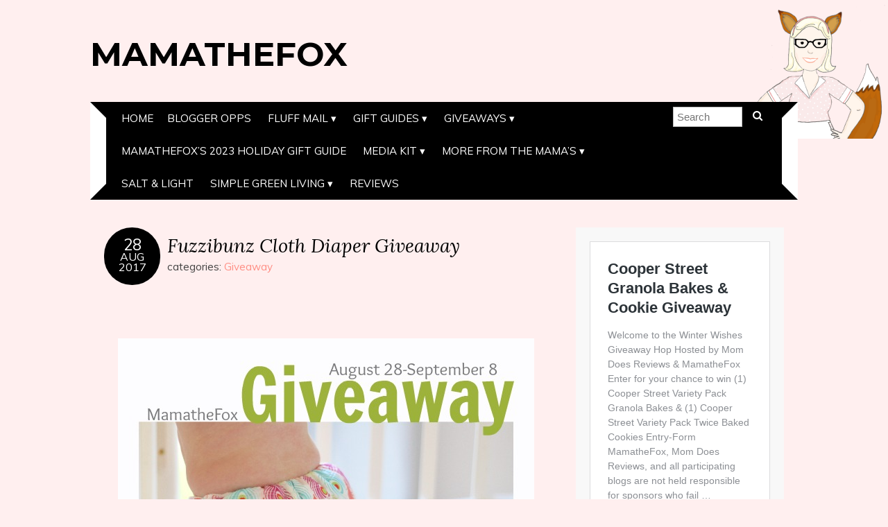

--- FILE ---
content_type: text/html; charset=UTF-8
request_url: https://mamathefox.com/2017/08/fuzzibunz-cloth-diaper-giveaway/
body_size: 11029
content:
<!DOCTYPE html>
<!--[if IE 7]><html id="ie7" lang="en-US"><![endif]-->
<!--[if IE 8]><html id="ie8" lang="en-US"><![endif]-->
<!--[if !(IE 7) | !(IE 8)  ]><!--><html lang="en-US"><!--<![endif]-->
<head>
<meta charset="UTF-8" />
<meta http-equiv="X-UA-Compatible" content="IE=Edge,chrome=1" />
<meta name="viewport" content="width=device-width, initial-scale=1.0" />
<link rel="profile" href="http://gmpg.org/xfn/11" />
<link rel="pingback" href="https://mamathefox.com/xmlrpc.php" />
<title>Fuzzibunz Cloth Diaper Giveaway &#8211; MamatheFox</title>
<meta name='robots' content='max-image-preview:large' />
	<style>img:is([sizes="auto" i], [sizes^="auto," i]) { contain-intrinsic-size: 3000px 1500px }</style>
	<link rel='dns-prefetch' href='//fonts.googleapis.com' />
<link rel="alternate" type="application/rss+xml" title="MamatheFox &raquo; Feed" href="https://mamathefox.com/feed/" />
<link rel="alternate" type="application/rss+xml" title="MamatheFox &raquo; Comments Feed" href="https://mamathefox.com/comments/feed/" />
<link rel="alternate" type="application/rss+xml" title="MamatheFox &raquo; Fuzzibunz Cloth Diaper Giveaway Comments Feed" href="https://mamathefox.com/2017/08/fuzzibunz-cloth-diaper-giveaway/feed/" />
<script type="text/javascript">
/* <![CDATA[ */
window._wpemojiSettings = {"baseUrl":"https:\/\/s.w.org\/images\/core\/emoji\/16.0.1\/72x72\/","ext":".png","svgUrl":"https:\/\/s.w.org\/images\/core\/emoji\/16.0.1\/svg\/","svgExt":".svg","source":{"concatemoji":"https:\/\/mamathefox.com\/wp-includes\/js\/wp-emoji-release.min.js?ver=6.8.3"}};
/*! This file is auto-generated */
!function(s,n){var o,i,e;function c(e){try{var t={supportTests:e,timestamp:(new Date).valueOf()};sessionStorage.setItem(o,JSON.stringify(t))}catch(e){}}function p(e,t,n){e.clearRect(0,0,e.canvas.width,e.canvas.height),e.fillText(t,0,0);var t=new Uint32Array(e.getImageData(0,0,e.canvas.width,e.canvas.height).data),a=(e.clearRect(0,0,e.canvas.width,e.canvas.height),e.fillText(n,0,0),new Uint32Array(e.getImageData(0,0,e.canvas.width,e.canvas.height).data));return t.every(function(e,t){return e===a[t]})}function u(e,t){e.clearRect(0,0,e.canvas.width,e.canvas.height),e.fillText(t,0,0);for(var n=e.getImageData(16,16,1,1),a=0;a<n.data.length;a++)if(0!==n.data[a])return!1;return!0}function f(e,t,n,a){switch(t){case"flag":return n(e,"\ud83c\udff3\ufe0f\u200d\u26a7\ufe0f","\ud83c\udff3\ufe0f\u200b\u26a7\ufe0f")?!1:!n(e,"\ud83c\udde8\ud83c\uddf6","\ud83c\udde8\u200b\ud83c\uddf6")&&!n(e,"\ud83c\udff4\udb40\udc67\udb40\udc62\udb40\udc65\udb40\udc6e\udb40\udc67\udb40\udc7f","\ud83c\udff4\u200b\udb40\udc67\u200b\udb40\udc62\u200b\udb40\udc65\u200b\udb40\udc6e\u200b\udb40\udc67\u200b\udb40\udc7f");case"emoji":return!a(e,"\ud83e\udedf")}return!1}function g(e,t,n,a){var r="undefined"!=typeof WorkerGlobalScope&&self instanceof WorkerGlobalScope?new OffscreenCanvas(300,150):s.createElement("canvas"),o=r.getContext("2d",{willReadFrequently:!0}),i=(o.textBaseline="top",o.font="600 32px Arial",{});return e.forEach(function(e){i[e]=t(o,e,n,a)}),i}function t(e){var t=s.createElement("script");t.src=e,t.defer=!0,s.head.appendChild(t)}"undefined"!=typeof Promise&&(o="wpEmojiSettingsSupports",i=["flag","emoji"],n.supports={everything:!0,everythingExceptFlag:!0},e=new Promise(function(e){s.addEventListener("DOMContentLoaded",e,{once:!0})}),new Promise(function(t){var n=function(){try{var e=JSON.parse(sessionStorage.getItem(o));if("object"==typeof e&&"number"==typeof e.timestamp&&(new Date).valueOf()<e.timestamp+604800&&"object"==typeof e.supportTests)return e.supportTests}catch(e){}return null}();if(!n){if("undefined"!=typeof Worker&&"undefined"!=typeof OffscreenCanvas&&"undefined"!=typeof URL&&URL.createObjectURL&&"undefined"!=typeof Blob)try{var e="postMessage("+g.toString()+"("+[JSON.stringify(i),f.toString(),p.toString(),u.toString()].join(",")+"));",a=new Blob([e],{type:"text/javascript"}),r=new Worker(URL.createObjectURL(a),{name:"wpTestEmojiSupports"});return void(r.onmessage=function(e){c(n=e.data),r.terminate(),t(n)})}catch(e){}c(n=g(i,f,p,u))}t(n)}).then(function(e){for(var t in e)n.supports[t]=e[t],n.supports.everything=n.supports.everything&&n.supports[t],"flag"!==t&&(n.supports.everythingExceptFlag=n.supports.everythingExceptFlag&&n.supports[t]);n.supports.everythingExceptFlag=n.supports.everythingExceptFlag&&!n.supports.flag,n.DOMReady=!1,n.readyCallback=function(){n.DOMReady=!0}}).then(function(){return e}).then(function(){var e;n.supports.everything||(n.readyCallback(),(e=n.source||{}).concatemoji?t(e.concatemoji):e.wpemoji&&e.twemoji&&(t(e.twemoji),t(e.wpemoji)))}))}((window,document),window._wpemojiSettings);
/* ]]> */
</script>
<style id='wp-emoji-styles-inline-css' type='text/css'>

	img.wp-smiley, img.emoji {
		display: inline !important;
		border: none !important;
		box-shadow: none !important;
		height: 1em !important;
		width: 1em !important;
		margin: 0 0.07em !important;
		vertical-align: -0.1em !important;
		background: none !important;
		padding: 0 !important;
	}
</style>
<link rel='stylesheet' id='wp-block-library-css' href='https://mamathefox.com/wp-includes/css/dist/block-library/style.min.css?ver=6.8.3' type='text/css' media='all' />
<style id='classic-theme-styles-inline-css' type='text/css'>
/*! This file is auto-generated */
.wp-block-button__link{color:#fff;background-color:#32373c;border-radius:9999px;box-shadow:none;text-decoration:none;padding:calc(.667em + 2px) calc(1.333em + 2px);font-size:1.125em}.wp-block-file__button{background:#32373c;color:#fff;text-decoration:none}
</style>
<style id='global-styles-inline-css' type='text/css'>
:root{--wp--preset--aspect-ratio--square: 1;--wp--preset--aspect-ratio--4-3: 4/3;--wp--preset--aspect-ratio--3-4: 3/4;--wp--preset--aspect-ratio--3-2: 3/2;--wp--preset--aspect-ratio--2-3: 2/3;--wp--preset--aspect-ratio--16-9: 16/9;--wp--preset--aspect-ratio--9-16: 9/16;--wp--preset--color--black: #000000;--wp--preset--color--cyan-bluish-gray: #abb8c3;--wp--preset--color--white: #ffffff;--wp--preset--color--pale-pink: #f78da7;--wp--preset--color--vivid-red: #cf2e2e;--wp--preset--color--luminous-vivid-orange: #ff6900;--wp--preset--color--luminous-vivid-amber: #fcb900;--wp--preset--color--light-green-cyan: #7bdcb5;--wp--preset--color--vivid-green-cyan: #00d084;--wp--preset--color--pale-cyan-blue: #8ed1fc;--wp--preset--color--vivid-cyan-blue: #0693e3;--wp--preset--color--vivid-purple: #9b51e0;--wp--preset--gradient--vivid-cyan-blue-to-vivid-purple: linear-gradient(135deg,rgba(6,147,227,1) 0%,rgb(155,81,224) 100%);--wp--preset--gradient--light-green-cyan-to-vivid-green-cyan: linear-gradient(135deg,rgb(122,220,180) 0%,rgb(0,208,130) 100%);--wp--preset--gradient--luminous-vivid-amber-to-luminous-vivid-orange: linear-gradient(135deg,rgba(252,185,0,1) 0%,rgba(255,105,0,1) 100%);--wp--preset--gradient--luminous-vivid-orange-to-vivid-red: linear-gradient(135deg,rgba(255,105,0,1) 0%,rgb(207,46,46) 100%);--wp--preset--gradient--very-light-gray-to-cyan-bluish-gray: linear-gradient(135deg,rgb(238,238,238) 0%,rgb(169,184,195) 100%);--wp--preset--gradient--cool-to-warm-spectrum: linear-gradient(135deg,rgb(74,234,220) 0%,rgb(151,120,209) 20%,rgb(207,42,186) 40%,rgb(238,44,130) 60%,rgb(251,105,98) 80%,rgb(254,248,76) 100%);--wp--preset--gradient--blush-light-purple: linear-gradient(135deg,rgb(255,206,236) 0%,rgb(152,150,240) 100%);--wp--preset--gradient--blush-bordeaux: linear-gradient(135deg,rgb(254,205,165) 0%,rgb(254,45,45) 50%,rgb(107,0,62) 100%);--wp--preset--gradient--luminous-dusk: linear-gradient(135deg,rgb(255,203,112) 0%,rgb(199,81,192) 50%,rgb(65,88,208) 100%);--wp--preset--gradient--pale-ocean: linear-gradient(135deg,rgb(255,245,203) 0%,rgb(182,227,212) 50%,rgb(51,167,181) 100%);--wp--preset--gradient--electric-grass: linear-gradient(135deg,rgb(202,248,128) 0%,rgb(113,206,126) 100%);--wp--preset--gradient--midnight: linear-gradient(135deg,rgb(2,3,129) 0%,rgb(40,116,252) 100%);--wp--preset--font-size--small: 13px;--wp--preset--font-size--medium: 20px;--wp--preset--font-size--large: 36px;--wp--preset--font-size--x-large: 42px;--wp--preset--spacing--20: 0.44rem;--wp--preset--spacing--30: 0.67rem;--wp--preset--spacing--40: 1rem;--wp--preset--spacing--50: 1.5rem;--wp--preset--spacing--60: 2.25rem;--wp--preset--spacing--70: 3.38rem;--wp--preset--spacing--80: 5.06rem;--wp--preset--shadow--natural: 6px 6px 9px rgba(0, 0, 0, 0.2);--wp--preset--shadow--deep: 12px 12px 50px rgba(0, 0, 0, 0.4);--wp--preset--shadow--sharp: 6px 6px 0px rgba(0, 0, 0, 0.2);--wp--preset--shadow--outlined: 6px 6px 0px -3px rgba(255, 255, 255, 1), 6px 6px rgba(0, 0, 0, 1);--wp--preset--shadow--crisp: 6px 6px 0px rgba(0, 0, 0, 1);}:where(.is-layout-flex){gap: 0.5em;}:where(.is-layout-grid){gap: 0.5em;}body .is-layout-flex{display: flex;}.is-layout-flex{flex-wrap: wrap;align-items: center;}.is-layout-flex > :is(*, div){margin: 0;}body .is-layout-grid{display: grid;}.is-layout-grid > :is(*, div){margin: 0;}:where(.wp-block-columns.is-layout-flex){gap: 2em;}:where(.wp-block-columns.is-layout-grid){gap: 2em;}:where(.wp-block-post-template.is-layout-flex){gap: 1.25em;}:where(.wp-block-post-template.is-layout-grid){gap: 1.25em;}.has-black-color{color: var(--wp--preset--color--black) !important;}.has-cyan-bluish-gray-color{color: var(--wp--preset--color--cyan-bluish-gray) !important;}.has-white-color{color: var(--wp--preset--color--white) !important;}.has-pale-pink-color{color: var(--wp--preset--color--pale-pink) !important;}.has-vivid-red-color{color: var(--wp--preset--color--vivid-red) !important;}.has-luminous-vivid-orange-color{color: var(--wp--preset--color--luminous-vivid-orange) !important;}.has-luminous-vivid-amber-color{color: var(--wp--preset--color--luminous-vivid-amber) !important;}.has-light-green-cyan-color{color: var(--wp--preset--color--light-green-cyan) !important;}.has-vivid-green-cyan-color{color: var(--wp--preset--color--vivid-green-cyan) !important;}.has-pale-cyan-blue-color{color: var(--wp--preset--color--pale-cyan-blue) !important;}.has-vivid-cyan-blue-color{color: var(--wp--preset--color--vivid-cyan-blue) !important;}.has-vivid-purple-color{color: var(--wp--preset--color--vivid-purple) !important;}.has-black-background-color{background-color: var(--wp--preset--color--black) !important;}.has-cyan-bluish-gray-background-color{background-color: var(--wp--preset--color--cyan-bluish-gray) !important;}.has-white-background-color{background-color: var(--wp--preset--color--white) !important;}.has-pale-pink-background-color{background-color: var(--wp--preset--color--pale-pink) !important;}.has-vivid-red-background-color{background-color: var(--wp--preset--color--vivid-red) !important;}.has-luminous-vivid-orange-background-color{background-color: var(--wp--preset--color--luminous-vivid-orange) !important;}.has-luminous-vivid-amber-background-color{background-color: var(--wp--preset--color--luminous-vivid-amber) !important;}.has-light-green-cyan-background-color{background-color: var(--wp--preset--color--light-green-cyan) !important;}.has-vivid-green-cyan-background-color{background-color: var(--wp--preset--color--vivid-green-cyan) !important;}.has-pale-cyan-blue-background-color{background-color: var(--wp--preset--color--pale-cyan-blue) !important;}.has-vivid-cyan-blue-background-color{background-color: var(--wp--preset--color--vivid-cyan-blue) !important;}.has-vivid-purple-background-color{background-color: var(--wp--preset--color--vivid-purple) !important;}.has-black-border-color{border-color: var(--wp--preset--color--black) !important;}.has-cyan-bluish-gray-border-color{border-color: var(--wp--preset--color--cyan-bluish-gray) !important;}.has-white-border-color{border-color: var(--wp--preset--color--white) !important;}.has-pale-pink-border-color{border-color: var(--wp--preset--color--pale-pink) !important;}.has-vivid-red-border-color{border-color: var(--wp--preset--color--vivid-red) !important;}.has-luminous-vivid-orange-border-color{border-color: var(--wp--preset--color--luminous-vivid-orange) !important;}.has-luminous-vivid-amber-border-color{border-color: var(--wp--preset--color--luminous-vivid-amber) !important;}.has-light-green-cyan-border-color{border-color: var(--wp--preset--color--light-green-cyan) !important;}.has-vivid-green-cyan-border-color{border-color: var(--wp--preset--color--vivid-green-cyan) !important;}.has-pale-cyan-blue-border-color{border-color: var(--wp--preset--color--pale-cyan-blue) !important;}.has-vivid-cyan-blue-border-color{border-color: var(--wp--preset--color--vivid-cyan-blue) !important;}.has-vivid-purple-border-color{border-color: var(--wp--preset--color--vivid-purple) !important;}.has-vivid-cyan-blue-to-vivid-purple-gradient-background{background: var(--wp--preset--gradient--vivid-cyan-blue-to-vivid-purple) !important;}.has-light-green-cyan-to-vivid-green-cyan-gradient-background{background: var(--wp--preset--gradient--light-green-cyan-to-vivid-green-cyan) !important;}.has-luminous-vivid-amber-to-luminous-vivid-orange-gradient-background{background: var(--wp--preset--gradient--luminous-vivid-amber-to-luminous-vivid-orange) !important;}.has-luminous-vivid-orange-to-vivid-red-gradient-background{background: var(--wp--preset--gradient--luminous-vivid-orange-to-vivid-red) !important;}.has-very-light-gray-to-cyan-bluish-gray-gradient-background{background: var(--wp--preset--gradient--very-light-gray-to-cyan-bluish-gray) !important;}.has-cool-to-warm-spectrum-gradient-background{background: var(--wp--preset--gradient--cool-to-warm-spectrum) !important;}.has-blush-light-purple-gradient-background{background: var(--wp--preset--gradient--blush-light-purple) !important;}.has-blush-bordeaux-gradient-background{background: var(--wp--preset--gradient--blush-bordeaux) !important;}.has-luminous-dusk-gradient-background{background: var(--wp--preset--gradient--luminous-dusk) !important;}.has-pale-ocean-gradient-background{background: var(--wp--preset--gradient--pale-ocean) !important;}.has-electric-grass-gradient-background{background: var(--wp--preset--gradient--electric-grass) !important;}.has-midnight-gradient-background{background: var(--wp--preset--gradient--midnight) !important;}.has-small-font-size{font-size: var(--wp--preset--font-size--small) !important;}.has-medium-font-size{font-size: var(--wp--preset--font-size--medium) !important;}.has-large-font-size{font-size: var(--wp--preset--font-size--large) !important;}.has-x-large-font-size{font-size: var(--wp--preset--font-size--x-large) !important;}
:where(.wp-block-post-template.is-layout-flex){gap: 1.25em;}:where(.wp-block-post-template.is-layout-grid){gap: 1.25em;}
:where(.wp-block-columns.is-layout-flex){gap: 2em;}:where(.wp-block-columns.is-layout-grid){gap: 2em;}
:root :where(.wp-block-pullquote){font-size: 1.5em;line-height: 1.6;}
</style>
<link rel='stylesheet' id='adelle-style-css' href='https://mamathefox.com/wp-content/themes/adelle/style.css?ver=6.8.3' type='text/css' media='all' />
<link rel='stylesheet' id='google-font-css' href='//fonts.googleapis.com/css?family=Lora%3A400%2C700%2C400italic%2C700italic%7CMuli%3A400%2C400italic%7CMontserrat%3A400%2C700&#038;ver=6.8.3' type='text/css' media='all' />
<script type="text/javascript" src="https://mamathefox.com/wp-includes/js/jquery/jquery.min.js?ver=3.7.1" id="jquery-core-js"></script>
<script type="text/javascript" src="https://mamathefox.com/wp-includes/js/jquery/jquery-migrate.min.js?ver=3.4.1" id="jquery-migrate-js"></script>
<link rel="https://api.w.org/" href="https://mamathefox.com/wp-json/" /><link rel="alternate" title="JSON" type="application/json" href="https://mamathefox.com/wp-json/wp/v2/posts/9913" /><link rel="EditURI" type="application/rsd+xml" title="RSD" href="https://mamathefox.com/xmlrpc.php?rsd" />
<meta name="generator" content="WordPress 6.8.3" />
<link rel="canonical" href="https://mamathefox.com/2017/08/fuzzibunz-cloth-diaper-giveaway/" />
<link rel='shortlink' href='https://mamathefox.com/?p=9913' />
<link rel="alternate" title="oEmbed (JSON)" type="application/json+oembed" href="https://mamathefox.com/wp-json/oembed/1.0/embed?url=https%3A%2F%2Fmamathefox.com%2F2017%2F08%2Ffuzzibunz-cloth-diaper-giveaway%2F" />
<link rel="alternate" title="oEmbed (XML)" type="text/xml+oembed" href="https://mamathefox.com/wp-json/oembed/1.0/embed?url=https%3A%2F%2Fmamathefox.com%2F2017%2F08%2Ffuzzibunz-cloth-diaper-giveaway%2F&#038;format=xml" />
  <!--[if lt IE 9]><script src="https://mamathefox.com/wp-content/themes/adelle/js/IE9.js" type="text/javascript"></script><![endif]-->
  <!--[if lt IE 9]><script src="https://mamathefox.com/wp-content/themes/adelle/js/html5.js" type="text/javascript"></script><![endif]-->
  <style type="text/css" id="custom-background-css">
body.custom-background { background-color: #ffefef; background-image: url("https://mamathefox.com/wp-content/uploads/2016/04/mom-head-200.png"); background-position: right top; background-size: auto; background-repeat: no-repeat; background-attachment: fixed; }
</style>
	<link rel="icon" href="https://mamathefox.com/wp-content/uploads/2016/04/cropped-mom-head-32x32.png" sizes="32x32" />
<link rel="icon" href="https://mamathefox.com/wp-content/uploads/2016/04/cropped-mom-head-192x192.png" sizes="192x192" />
<link rel="apple-touch-icon" href="https://mamathefox.com/wp-content/uploads/2016/04/cropped-mom-head-180x180.png" />
<meta name="msapplication-TileImage" content="https://mamathefox.com/wp-content/uploads/2016/04/cropped-mom-head-270x270.png" />
</head>

<body class="wp-singular post-template-default single single-post postid-9913 single-format-standard custom-background wp-custom-logo wp-theme-adelle" itemscope itemtype="http://schema.org/WebPage">

<header class="header" id="header" itemscope itemtype="http://schema.org/WPHeader">

        <h5><a href="https://mamathefox.com" class="header-title">MamatheFox</a></h5>
      <p class="header-desc"></p>
  
  <nav class="nav" id="nav" itemscope itemtype="http://schema.org/SiteNavigationElement">
	<label for="show-menu"><div class="menu-click">Menu</div></label>
	<input type="checkbox" id="show-menu" class="checkbox-menu hidden" role="button">
	<div class="menu-wrap">
	    <div class="main-menu"><ul>
<li ><a href="https://mamathefox.com/">Home</a></li><li class="page_item page-item-2880"><a href="https://mamathefox.com/blogger-opps/">Blogger Opps</a></li>
<li class="page_item page-item-1517 page_item_has_children"><a href="https://mamathefox.com/fluffmail/">Fluff Mail</a>
<ul class='children'>
	<li class="page_item page-item-1660"><a href="https://mamathefox.com/fluffmail/cloth-diaper-accessory-reviews/">Cloth Diaper &#038; Accessory Reviews</a></li>
</ul>
</li>
<li class="page_item page-item-18603 page_item_has_children"><a href="https://mamathefox.com/gift-guides/">Gift Guides</a>
<ul class='children'>
	<li class="page_item page-item-22440"><a href="https://mamathefox.com/gift-guides/2021-mothers-day-gift-guide/">2021 Mother&#8217;s Day Gift Guide</a></li>
	<li class="page_item page-item-21401"><a href="https://mamathefox.com/gift-guides/2021-valentines-day-gift-guide/">2021 Valentine&#8217;s Day Gift Guide</a></li>
	<li class="page_item page-item-25668"><a href="https://mamathefox.com/gift-guides/2022-mothers-day-gift-guide/">2022 Mother&#8217;s Day Gift Guide</a></li>
	<li class="page_item page-item-20198"><a href="https://mamathefox.com/gift-guides/mamathefoxs-2020-holiday-gift-guide/">MamatheFox&#8217;s 2020 Holiday Gift Guide</a></li>
	<li class="page_item page-item-24227"><a href="https://mamathefox.com/gift-guides/mamathefoxs-2021-holiday-gift-guide/">MamatheFox&#8217;s 2021 Holiday Gift Guide</a></li>
	<li class="page_item page-item-26943"><a href="https://mamathefox.com/gift-guides/mamathefoxs-2022-holiday-gift-guide/">MamatheFox’S 2022 Holiday Gift Guide</a></li>
</ul>
</li>
<li class="page_item page-item-2 page_item_has_children current_page_parent"><a href="https://mamathefox.com/giveaways/">Giveaways</a>
<ul class='children'>
	<li class="page_item page-item-2541"><a href="https://mamathefox.com/giveaways/other-giveaways/">Giveaway Linky</a></li>
</ul>
</li>
<li class="page_item page-item-28757"><a href="https://mamathefox.com/mamathefoxs-2023-holiday-gift-guides/">MamatheFox&#8217;s 2023 Holiday Gift Guide</a></li>
<li class="page_item page-item-80 page_item_has_children"><a href="https://mamathefox.com/media-kit/">Media Kit</a>
<ul class='children'>
	<li class="page_item page-item-786"><a href="https://mamathefox.com/media-kit/disclosure-policy/">Disclosure Policy</a></li>
	<li class="page_item page-item-131"><a href="https://mamathefox.com/media-kit/privacy-policy/">Privacy Policy</a></li>
</ul>
</li>
<li class="page_item page-item-74 page_item_has_children"><a href="https://mamathefox.com/mind-of-mama/">More from the Mama&#8217;s</a>
<ul class='children'>
	<li class="page_item page-item-23539"><a href="https://mamathefox.com/mind-of-mama/back-to-school-guide-for-2021/">Back to School Guide for 2021</a></li>
	<li class="page_item page-item-76 page_item_has_children"><a href="https://mamathefox.com/mind-of-mama/mamas-recipes/">Mama&#8217;s Recipes</a>
	<ul class='children'>
		<li class="page_item page-item-302"><a href="https://mamathefox.com/mind-of-mama/mamas-recipes/non-food-recipes/">Non Food Recipes</a></li>
	</ul>
</li>
	<li class="page_item page-item-5296"><a href="https://mamathefox.com/mind-of-mama/mamas-tub-time/">Mama&#8217;s Tub Time</a></li>
	<li class="page_item page-item-78"><a href="https://mamathefox.com/mind-of-mama/product-reviews/">Product Reviews</a></li>
</ul>
</li>
<li class="page_item page-item-166"><a href="https://mamathefox.com/salt-light/">Salt &#038; Light</a></li>
<li class="page_item page-item-2459 page_item_has_children"><a href="https://mamathefox.com/simple-green-living/">Simple Green Living</a>
<ul class='children'>
	<li class="page_item page-item-2618"><a href="https://mamathefox.com/simple-green-living/simple-green-living-reviews/">Reviews</a></li>
</ul>
</li>
<li class="page_item page-item-3973"><a href="https://mamathefox.com/better-choices/reviews/">Reviews</a></li>
</ul></div>
	</div>
    <form role="search" method="get" class="header-form" action="https://mamathefox.com">
      <fieldset>
        <input type="search" name="s" class="header-text uniform" size="15" placeholder="Search" />
		<button type="submit" class=""><i class="fa fa-search"></i></button>
		<!--<input type="submit" class="uniform" value="Search" />-->
      </fieldset>
    </form>

  </nav><!-- .nav -->

</header><!-- .header -->

<section class="container">
  <main class="section">

    
      <article class="article post-9913 post type-post status-publish format-standard hentry category-giveaway tag-giveaway tag-cloth-diaper tag-fluff-butt tag-fluff-mail tag-fuzzibunz" id="post-9913" itemscope itemtype="http://schema.org/CreativeWork">

      <header class="post-header">
        <div class="post-date radius-100 updated" itemprop="dateModified"><span itemprop="datePublished" content="August 28, 2017"><a href="https://mamathefox.com/2017/08/fuzzibunz-cloth-diaper-giveaway/">28</span><br />Aug<br />2017</a></div>
        <h1 class="post-title entry-title" itemprop="headline"><a itemscope itemprop="mainEntityOfPage" itemType="https://schema.org/WebPage" href="https://mamathefox.com/2017/08/fuzzibunz-cloth-diaper-giveaway/" rel="bookmark">Fuzzibunz Cloth Diaper Giveaway</a></h1>
        <div class="post-category">categories: <a href="https://mamathefox.com/category/giveaway/" rel="category tag">Giveaway</a></div>
      </header>

      <article class="post-content entry-content" itemprop="text">

        <p>&nbsp;</p>
<p style="text-align: center;"><a href="https://mamathefox.com/wp-content/uploads/2017/08/FBGiveaway.jpg"><img fetchpriority="high" decoding="async" class="alignnone size-full wp-image-9920" src="https://mamathefox.com/wp-content/uploads/2017/08/FBGiveaway.jpg" alt="" width="600" height="600" srcset="https://mamathefox.com/wp-content/uploads/2017/08/FBGiveaway.jpg 600w, https://mamathefox.com/wp-content/uploads/2017/08/FBGiveaway-150x150.jpg 150w, https://mamathefox.com/wp-content/uploads/2017/08/FBGiveaway-300x300.jpg 300w, https://mamathefox.com/wp-content/uploads/2017/08/FBGiveaway-520x520.jpg 520w" sizes="(max-width: 600px) 100vw, 600px" /></a></p>
<h2 style="text-align: center;">Hosted by: MamatheFox.com</h2>
<h3 style="text-align: center;">Sponsored by: Fuzzibunz</h3>
<h1 style="text-align: center;">Enter for your chance to win: 1 FuzzBunz One Size Diaper</h1>
<h3 style="text-align: center;">Open to: US</h3>
<p><img decoding="async" class="aligncenter wp-image-9915 size-full" src="https://mamathefox.com/wp-content/uploads/2017/08/Cloth-Diaper-Hop.jpg" alt="" width="750" height="750" srcset="https://mamathefox.com/wp-content/uploads/2017/08/Cloth-Diaper-Hop.jpg 750w, https://mamathefox.com/wp-content/uploads/2017/08/Cloth-Diaper-Hop-150x150.jpg 150w, https://mamathefox.com/wp-content/uploads/2017/08/Cloth-Diaper-Hop-300x300.jpg 300w, https://mamathefox.com/wp-content/uploads/2017/08/Cloth-Diaper-Hop-520x520.jpg 520w" sizes="(max-width: 750px) 100vw, 750px" /> Today&#8217;s giveaway is part of the Falling for Cloth hop. Be sure to visit all the other blogs on the list below and see what they&#8217;re giving away, including the grand prize (a Diaper Junction gift package) at <strong><a href="http://www.zephyrhillblog.com/">Zephyr Hill</a></strong>. Be sure to hop back daily to increase your chances of winning our prize, and the others listed below!</p>
<div id="pgt12160572224pgt" class="pgtContainpgt"><a href="//giveawaytools2.com/giveaway.php?sk=12160572224" target="_BLANK2" rel="nofollow">Entry</a><script type="text/javascript" src="//giveawaytools2.com/wid/embed.php?sk=12160572224"></script><a href="//giveawaytools2.com/giveaway.php?sk=12160572224" target="_BLANK2" rel="nofollow">-Form</a></div>
<p><script type="text/javascript" src="http://www.simply-linked.com/listwidget.aspx?l=46A094CF-93FB-4CBC-BD0B-D3065D13BF61" ></script></p>
<div></div>
<p><!-- start InLinkz script --></p>
<p><script type="text/javascript">
document.write('<scr' + 'ipt type="text/javascript" src="https://www.inlinkz.com/cs.php?id=733682&#038;' + new Date().getTime() + '"><\/script>');
</script></p>
<p><!-- end InLinkz script --></p>
<div class="pgtContainpgt"><em>MamatheFox and all participating blogs are not held responsible for sponsors who fail to fulfill their prize obligation. </em></div>

        
        <footer class="post-footer">

          <ul class="post-info-meta">
            <li><a href="https://mamathefox.com/tag/giveaway/" rel="tag">#giveaway</a>, <a href="https://mamathefox.com/tag/cloth-diaper/" rel="tag">cloth diaper</a>, <a href="https://mamathefox.com/tag/fluff-butt/" rel="tag">Fluff Butt</a>, <a href="https://mamathefox.com/tag/fluff-mail/" rel="tag">Fluff Mail</a>, <a href="https://mamathefox.com/tag/fuzzibunz/" rel="tag">Fuzzibunz</a></li>
            <li class="post-info-comment"><div class="post-comment"><i class="fa fa-comment-o" aria-hidden="true"></i> <a href="https://mamathefox.com/2017/08/fuzzibunz-cloth-diaper-giveaway/#comments">21 Comments</a></div></li>
          </ul>

          <ul class="footer-navi">
            <li class="previous">&laquo; <a href="https://mamathefox.com/2017/08/warm-and-fuzzy-about-fuzzibunz/" rel="prev">Warm and Fuzzy about FuzziBunz</a></li>            <li class="next"><a href="https://mamathefox.com/2017/08/how-to-stay-healthy-on-an-overnight-trip/" rel="next">How to Stay Healthy on an Overnight Trip</a> &raquo;</li>          </ul>

        </footer><!-- .post-footer -->

        <section class="comment-box">

	
		<h4 id="comments">21 Comments on Fuzzibunz Cloth Diaper Giveaway</h4>

	
	<ol class="commentlist">
				<li id="comment-33022" class="comment even thread-even depth-1">
			<article id="div-comment-33022" class="comment-body">
				<footer class="comment-meta">
					<div class="comment-author vcard">
						<img alt='' src='https://secure.gravatar.com/avatar/16b1aae37d85de36701c3a6867825017fa0f27a980f0d591d220802c4ad018de?s=42&#038;d=mm&#038;r=g' srcset='https://secure.gravatar.com/avatar/16b1aae37d85de36701c3a6867825017fa0f27a980f0d591d220802c4ad018de?s=84&#038;d=mm&#038;r=g 2x' class='avatar avatar-42 photo' height='42' width='42' decoding='async'/>						<b class="fn">Deborah W.</b> <span class="says">says:</span>					</div><!-- .comment-author -->

					<div class="comment-metadata">
						<a href="https://mamathefox.com/2017/08/fuzzibunz-cloth-diaper-giveaway/#comment-33022"><time datetime="2017-08-28T09:52:39-04:00">August 28, 2017 at 9:52 am</time></a>					</div><!-- .comment-metadata -->

									</footer><!-- .comment-meta -->

				<div class="comment-content">
					<p>I love the cute designs of these diapers.  I think it&#8217;s worth the investment to buy cloth diapers. It&#8217;s much better for baby and the environment too.</p>
				</div><!-- .comment-content -->

							</article><!-- .comment-body -->
		</li><!-- #comment-## -->
		<li id="comment-33036" class="comment odd alt thread-odd thread-alt depth-1">
			<article id="div-comment-33036" class="comment-body">
				<footer class="comment-meta">
					<div class="comment-author vcard">
						<img alt='' src='https://secure.gravatar.com/avatar/5cfab30ae4bcc87cc8ea6e012d5f52ace900f21c438bf0f4f59a72c939f7368d?s=42&#038;d=mm&#038;r=g' srcset='https://secure.gravatar.com/avatar/5cfab30ae4bcc87cc8ea6e012d5f52ace900f21c438bf0f4f59a72c939f7368d?s=84&#038;d=mm&#038;r=g 2x' class='avatar avatar-42 photo' height='42' width='42' loading='lazy' decoding='async'/>						<b class="fn">Janice</b> <span class="says">says:</span>					</div><!-- .comment-author -->

					<div class="comment-metadata">
						<a href="https://mamathefox.com/2017/08/fuzzibunz-cloth-diaper-giveaway/#comment-33036"><time datetime="2017-08-28T14:30:53-04:00">August 28, 2017 at 2:30 pm</time></a>					</div><!-- .comment-metadata -->

									</footer><!-- .comment-meta -->

				<div class="comment-content">
					<p>cant wait for baby to be here so we can try out our cloth diapers this will be my first baby in cloth!</p>
				</div><!-- .comment-content -->

							</article><!-- .comment-body -->
		</li><!-- #comment-## -->
		<li id="comment-33041" class="comment even thread-even depth-1">
			<article id="div-comment-33041" class="comment-body">
				<footer class="comment-meta">
					<div class="comment-author vcard">
						<img alt='' src='https://secure.gravatar.com/avatar/b67cbb9cc1c6aeb7bb91ea4b061120374ab83d86bbbe90e8e8288ab4aaf20880?s=42&#038;d=mm&#038;r=g' srcset='https://secure.gravatar.com/avatar/b67cbb9cc1c6aeb7bb91ea4b061120374ab83d86bbbe90e8e8288ab4aaf20880?s=84&#038;d=mm&#038;r=g 2x' class='avatar avatar-42 photo' height='42' width='42' loading='lazy' decoding='async'/>						<b class="fn">Dandi D</b> <span class="says">says:</span>					</div><!-- .comment-author -->

					<div class="comment-metadata">
						<a href="https://mamathefox.com/2017/08/fuzzibunz-cloth-diaper-giveaway/#comment-33041"><time datetime="2017-08-28T16:42:55-04:00">August 28, 2017 at 4:42 pm</time></a>					</div><!-- .comment-metadata -->

									</footer><!-- .comment-meta -->

				<div class="comment-content">
					<p>I would really like to try one of these. I love there old style of diaper, but I&#8217;m not sure if I&#8217;ll like these or not.</p>
				</div><!-- .comment-content -->

							</article><!-- .comment-body -->
		</li><!-- #comment-## -->
		<li id="comment-33043" class="comment odd alt thread-odd thread-alt depth-1">
			<article id="div-comment-33043" class="comment-body">
				<footer class="comment-meta">
					<div class="comment-author vcard">
						<img alt='' src='https://secure.gravatar.com/avatar/ed2cceb983b44b3bb6af8f0c8d2efc6964953d85618d15d562b35f5c25eccf2b?s=42&#038;d=mm&#038;r=g' srcset='https://secure.gravatar.com/avatar/ed2cceb983b44b3bb6af8f0c8d2efc6964953d85618d15d562b35f5c25eccf2b?s=84&#038;d=mm&#038;r=g 2x' class='avatar avatar-42 photo' height='42' width='42' loading='lazy' decoding='async'/>						<b class="fn">Tiana Swanson</b> <span class="says">says:</span>					</div><!-- .comment-author -->

					<div class="comment-metadata">
						<a href="https://mamathefox.com/2017/08/fuzzibunz-cloth-diaper-giveaway/#comment-33043"><time datetime="2017-08-28T16:51:27-04:00">August 28, 2017 at 4:51 pm</time></a>					</div><!-- .comment-metadata -->

									</footer><!-- .comment-meta -->

				<div class="comment-content">
					<p>Thank you for the review! I would love to try one for myself!</p>
				</div><!-- .comment-content -->

							</article><!-- .comment-body -->
		</li><!-- #comment-## -->
		<li id="comment-33045" class="comment even thread-even depth-1">
			<article id="div-comment-33045" class="comment-body">
				<footer class="comment-meta">
					<div class="comment-author vcard">
						<img alt='' src='https://secure.gravatar.com/avatar/7d3d7f7d3d93c4483ff0615de37dcc7e2070969c2a54a2cc4bb8c3b5955b3459?s=42&#038;d=mm&#038;r=g' srcset='https://secure.gravatar.com/avatar/7d3d7f7d3d93c4483ff0615de37dcc7e2070969c2a54a2cc4bb8c3b5955b3459?s=84&#038;d=mm&#038;r=g 2x' class='avatar avatar-42 photo' height='42' width='42' loading='lazy' decoding='async'/>						<b class="fn">Barbara</b> <span class="says">says:</span>					</div><!-- .comment-author -->

					<div class="comment-metadata">
						<a href="https://mamathefox.com/2017/08/fuzzibunz-cloth-diaper-giveaway/#comment-33045"><time datetime="2017-08-28T19:10:29-04:00">August 28, 2017 at 7:10 pm</time></a>					</div><!-- .comment-metadata -->

									</footer><!-- .comment-meta -->

				<div class="comment-content">
					<p>I went to their site and they have some adorable prints!  I would love to try one.</p>
				</div><!-- .comment-content -->

							</article><!-- .comment-body -->
		</li><!-- #comment-## -->
		<li id="comment-33047" class="comment odd alt thread-odd thread-alt depth-1">
			<article id="div-comment-33047" class="comment-body">
				<footer class="comment-meta">
					<div class="comment-author vcard">
						<img alt='' src='https://secure.gravatar.com/avatar/29c637b34692315e231f7d7aebe1d3cc46eaa6517e3cdd156cdd56371de270cb?s=42&#038;d=mm&#038;r=g' srcset='https://secure.gravatar.com/avatar/29c637b34692315e231f7d7aebe1d3cc46eaa6517e3cdd156cdd56371de270cb?s=84&#038;d=mm&#038;r=g 2x' class='avatar avatar-42 photo' height='42' width='42' loading='lazy' decoding='async'/>						<b class="fn">Pat F</b> <span class="says">says:</span>					</div><!-- .comment-author -->

					<div class="comment-metadata">
						<a href="https://mamathefox.com/2017/08/fuzzibunz-cloth-diaper-giveaway/#comment-33047"><time datetime="2017-08-28T19:24:15-04:00">August 28, 2017 at 7:24 pm</time></a>					</div><!-- .comment-metadata -->

									</footer><!-- .comment-meta -->

				<div class="comment-content">
					<p>looking forward to giving cloth a shot.. Baby will be here later this year!</p>
				</div><!-- .comment-content -->

							</article><!-- .comment-body -->
		</li><!-- #comment-## -->
		<li id="comment-33048" class="comment even thread-even depth-1">
			<article id="div-comment-33048" class="comment-body">
				<footer class="comment-meta">
					<div class="comment-author vcard">
						<img alt='' src='https://secure.gravatar.com/avatar/21005cddcb4dac1f94ded967d4cdc8dc377831e62fb96a33b778ee3cab4d9a3e?s=42&#038;d=mm&#038;r=g' srcset='https://secure.gravatar.com/avatar/21005cddcb4dac1f94ded967d4cdc8dc377831e62fb96a33b778ee3cab4d9a3e?s=84&#038;d=mm&#038;r=g 2x' class='avatar avatar-42 photo' height='42' width='42' loading='lazy' decoding='async'/>						<b class="fn">Marie Lowther</b> <span class="says">says:</span>					</div><!-- .comment-author -->

					<div class="comment-metadata">
						<a href="https://mamathefox.com/2017/08/fuzzibunz-cloth-diaper-giveaway/#comment-33048"><time datetime="2017-08-28T20:12:34-04:00">August 28, 2017 at 8:12 pm</time></a>					</div><!-- .comment-metadata -->

									</footer><!-- .comment-meta -->

				<div class="comment-content">
					<p>I really like the AIO features of this diaper! 🙂</p>
				</div><!-- .comment-content -->

							</article><!-- .comment-body -->
		</li><!-- #comment-## -->
		<li id="comment-33049" class="comment odd alt thread-odd thread-alt depth-1">
			<article id="div-comment-33049" class="comment-body">
				<footer class="comment-meta">
					<div class="comment-author vcard">
						<img alt='' src='https://secure.gravatar.com/avatar/6918007de197bd98b05b979696b89882f5e63e5034f8a3ab110fd6f7f301d6eb?s=42&#038;d=mm&#038;r=g' srcset='https://secure.gravatar.com/avatar/6918007de197bd98b05b979696b89882f5e63e5034f8a3ab110fd6f7f301d6eb?s=84&#038;d=mm&#038;r=g 2x' class='avatar avatar-42 photo' height='42' width='42' loading='lazy' decoding='async'/>						<b class="fn">Alice Rios</b> <span class="says">says:</span>					</div><!-- .comment-author -->

					<div class="comment-metadata">
						<a href="https://mamathefox.com/2017/08/fuzzibunz-cloth-diaper-giveaway/#comment-33049"><time datetime="2017-08-28T20:41:17-04:00">August 28, 2017 at 8:41 pm</time></a>					</div><!-- .comment-metadata -->

									</footer><!-- .comment-meta -->

				<div class="comment-content">
					<p>The prints are nice and I hear good things about AIO&#8217;s. Would love to win this diaper.</p>
				</div><!-- .comment-content -->

							</article><!-- .comment-body -->
		</li><!-- #comment-## -->
		<li id="comment-33064" class="comment even thread-even depth-1">
			<article id="div-comment-33064" class="comment-body">
				<footer class="comment-meta">
					<div class="comment-author vcard">
						<img alt='' src='https://secure.gravatar.com/avatar/1c1151d21c142bb6e4d660bdf0d993b9712e388e59396a8926deea35f3737744?s=42&#038;d=mm&#038;r=g' srcset='https://secure.gravatar.com/avatar/1c1151d21c142bb6e4d660bdf0d993b9712e388e59396a8926deea35f3737744?s=84&#038;d=mm&#038;r=g 2x' class='avatar avatar-42 photo' height='42' width='42' loading='lazy' decoding='async'/>						<b class="fn"><a href="http://gracefulcoffee.com" class="url" rel="ugc external nofollow">Edye</a></b> <span class="says">says:</span>					</div><!-- .comment-author -->

					<div class="comment-metadata">
						<a href="https://mamathefox.com/2017/08/fuzzibunz-cloth-diaper-giveaway/#comment-33064"><time datetime="2017-08-29T10:57:37-04:00">August 29, 2017 at 10:57 am</time></a>					</div><!-- .comment-metadata -->

									</footer><!-- .comment-meta -->

				<div class="comment-content">
					<p>These sound amazing! I love the eco-friendly aspect 🙂</p>
				</div><!-- .comment-content -->

							</article><!-- .comment-body -->
		</li><!-- #comment-## -->
		<li id="comment-33105" class="comment odd alt thread-odd thread-alt depth-1">
			<article id="div-comment-33105" class="comment-body">
				<footer class="comment-meta">
					<div class="comment-author vcard">
						<img alt='' src='https://secure.gravatar.com/avatar/9cef08798a0ee9a6acbd20e596d7ddd14639d1c54d9aaa7ea410e080d55036ea?s=42&#038;d=mm&#038;r=g' srcset='https://secure.gravatar.com/avatar/9cef08798a0ee9a6acbd20e596d7ddd14639d1c54d9aaa7ea410e080d55036ea?s=84&#038;d=mm&#038;r=g 2x' class='avatar avatar-42 photo' height='42' width='42' loading='lazy' decoding='async'/>						<b class="fn">Nicole</b> <span class="says">says:</span>					</div><!-- .comment-author -->

					<div class="comment-metadata">
						<a href="https://mamathefox.com/2017/08/fuzzibunz-cloth-diaper-giveaway/#comment-33105"><time datetime="2017-08-30T17:25:32-04:00">August 30, 2017 at 5:25 pm</time></a>					</div><!-- .comment-metadata -->

									</footer><!-- .comment-meta -->

				<div class="comment-content">
					<p>I love all the options of the 3 in 1 diaper.</p>
				</div><!-- .comment-content -->

							</article><!-- .comment-body -->
		</li><!-- #comment-## -->
		<li id="comment-33144" class="comment even thread-even depth-1">
			<article id="div-comment-33144" class="comment-body">
				<footer class="comment-meta">
					<div class="comment-author vcard">
						<img alt='' src='https://secure.gravatar.com/avatar/eac43f1db621855cbfa8c4938239b1677a8b5c04416a5be13b621d9ba1a36546?s=42&#038;d=mm&#038;r=g' srcset='https://secure.gravatar.com/avatar/eac43f1db621855cbfa8c4938239b1677a8b5c04416a5be13b621d9ba1a36546?s=84&#038;d=mm&#038;r=g 2x' class='avatar avatar-42 photo' height='42' width='42' loading='lazy' decoding='async'/>						<b class="fn">Franka</b> <span class="says">says:</span>					</div><!-- .comment-author -->

					<div class="comment-metadata">
						<a href="https://mamathefox.com/2017/08/fuzzibunz-cloth-diaper-giveaway/#comment-33144"><time datetime="2017-08-31T17:50:41-04:00">August 31, 2017 at 5:50 pm</time></a>					</div><!-- .comment-metadata -->

									</footer><!-- .comment-meta -->

				<div class="comment-content">
					<p>It&#8217;s always nice to add an AIO to my stash, folding all those flats gets tedious.</p>
				</div><!-- .comment-content -->

							</article><!-- .comment-body -->
		</li><!-- #comment-## -->
		<li id="comment-33165" class="comment odd alt thread-odd thread-alt depth-1">
			<article id="div-comment-33165" class="comment-body">
				<footer class="comment-meta">
					<div class="comment-author vcard">
						<img alt='' src='https://secure.gravatar.com/avatar/95686f79109e55b2c7b7aafb10dc1382a9c8af123e4d91da7628af16f75e4d3d?s=42&#038;d=mm&#038;r=g' srcset='https://secure.gravatar.com/avatar/95686f79109e55b2c7b7aafb10dc1382a9c8af123e4d91da7628af16f75e4d3d?s=84&#038;d=mm&#038;r=g 2x' class='avatar avatar-42 photo' height='42' width='42' loading='lazy' decoding='async'/>						<b class="fn">Theresa</b> <span class="says">says:</span>					</div><!-- .comment-author -->

					<div class="comment-metadata">
						<a href="https://mamathefox.com/2017/08/fuzzibunz-cloth-diaper-giveaway/#comment-33165"><time datetime="2017-09-01T14:39:44-04:00">September 1, 2017 at 2:39 pm</time></a>					</div><!-- .comment-metadata -->

									</footer><!-- .comment-meta -->

				<div class="comment-content">
					<p>I LOL&#8217;d so much at FuzziBunz&#8217;s poop paranoia video! I hope they share it on mainstream TV to make cloth diaper use more common.</p>
				</div><!-- .comment-content -->

							</article><!-- .comment-body -->
		</li><!-- #comment-## -->
		<li id="comment-33215" class="comment even thread-even depth-1">
			<article id="div-comment-33215" class="comment-body">
				<footer class="comment-meta">
					<div class="comment-author vcard">
						<img alt='' src='https://secure.gravatar.com/avatar/69c2e83a1d77401ecfa9042c88eaa01909ff6b85e8ab302565a33ecad426e1cf?s=42&#038;d=mm&#038;r=g' srcset='https://secure.gravatar.com/avatar/69c2e83a1d77401ecfa9042c88eaa01909ff6b85e8ab302565a33ecad426e1cf?s=84&#038;d=mm&#038;r=g 2x' class='avatar avatar-42 photo' height='42' width='42' loading='lazy' decoding='async'/>						<b class="fn">Shannon Pietig</b> <span class="says">says:</span>					</div><!-- .comment-author -->

					<div class="comment-metadata">
						<a href="https://mamathefox.com/2017/08/fuzzibunz-cloth-diaper-giveaway/#comment-33215"><time datetime="2017-09-02T22:20:32-04:00">September 2, 2017 at 10:20 pm</time></a>					</div><!-- .comment-metadata -->

									</footer><!-- .comment-meta -->

				<div class="comment-content">
					<p>I love the woodsy whimsy design. I would love to try these out.</p>
				</div><!-- .comment-content -->

							</article><!-- .comment-body -->
		</li><!-- #comment-## -->
		<li id="comment-33318" class="comment odd alt thread-odd thread-alt depth-1">
			<article id="div-comment-33318" class="comment-body">
				<footer class="comment-meta">
					<div class="comment-author vcard">
						<img alt='' src='https://secure.gravatar.com/avatar/b7bdb3249e69b67b74ab206e1f775440e63b6e6d2b3bc2ca2d265d1070624b4c?s=42&#038;d=mm&#038;r=g' srcset='https://secure.gravatar.com/avatar/b7bdb3249e69b67b74ab206e1f775440e63b6e6d2b3bc2ca2d265d1070624b4c?s=84&#038;d=mm&#038;r=g 2x' class='avatar avatar-42 photo' height='42' width='42' loading='lazy' decoding='async'/>						<b class="fn">Kelly McGrew</b> <span class="says">says:</span>					</div><!-- .comment-author -->

					<div class="comment-metadata">
						<a href="https://mamathefox.com/2017/08/fuzzibunz-cloth-diaper-giveaway/#comment-33318"><time datetime="2017-09-06T10:54:19-04:00">September 6, 2017 at 10:54 am</time></a>					</div><!-- .comment-metadata -->

									</footer><!-- .comment-meta -->

				<div class="comment-content">
					<p>This is so cute! I love the designs especially the feather one!</p>
				</div><!-- .comment-content -->

							</article><!-- .comment-body -->
		</li><!-- #comment-## -->
		<li id="comment-33343" class="comment even thread-even depth-1">
			<article id="div-comment-33343" class="comment-body">
				<footer class="comment-meta">
					<div class="comment-author vcard">
						<img alt='' src='https://secure.gravatar.com/avatar/8e635a158b8092605496a483bd6e34f07fb5baf786cc90657879366bc15a57c4?s=42&#038;d=mm&#038;r=g' srcset='https://secure.gravatar.com/avatar/8e635a158b8092605496a483bd6e34f07fb5baf786cc90657879366bc15a57c4?s=84&#038;d=mm&#038;r=g 2x' class='avatar avatar-42 photo' height='42' width='42' loading='lazy' decoding='async'/>						<b class="fn">Lauren</b> <span class="says">says:</span>					</div><!-- .comment-author -->

					<div class="comment-metadata">
						<a href="https://mamathefox.com/2017/08/fuzzibunz-cloth-diaper-giveaway/#comment-33343"><time datetime="2017-09-07T10:16:52-04:00">September 7, 2017 at 10:16 am</time></a>					</div><!-- .comment-metadata -->

									</footer><!-- .comment-meta -->

				<div class="comment-content">
					<p>So many cute girly prints! And the cutest is paisleys&#8230; for my daughter names Paisley!</p>
				</div><!-- .comment-content -->

							</article><!-- .comment-body -->
		</li><!-- #comment-## -->
		<li id="comment-33351" class="comment odd alt thread-odd thread-alt depth-1">
			<article id="div-comment-33351" class="comment-body">
				<footer class="comment-meta">
					<div class="comment-author vcard">
						<img alt='' src='https://secure.gravatar.com/avatar/4d383ee7035e0033ec1c835dad01ff16cbc9ab61ea0280e29f903050d2296cda?s=42&#038;d=mm&#038;r=g' srcset='https://secure.gravatar.com/avatar/4d383ee7035e0033ec1c835dad01ff16cbc9ab61ea0280e29f903050d2296cda?s=84&#038;d=mm&#038;r=g 2x' class='avatar avatar-42 photo' height='42' width='42' loading='lazy' decoding='async'/>						<b class="fn">Ashley I.</b> <span class="says">says:</span>					</div><!-- .comment-author -->

					<div class="comment-metadata">
						<a href="https://mamathefox.com/2017/08/fuzzibunz-cloth-diaper-giveaway/#comment-33351"><time datetime="2017-09-07T15:16:50-04:00">September 7, 2017 at 3:16 pm</time></a>					</div><!-- .comment-metadata -->

									</footer><!-- .comment-meta -->

				<div class="comment-content">
					<p>These look amazing! I can&#8217;t wait to cloth diaper my little one!</p>
				</div><!-- .comment-content -->

							</article><!-- .comment-body -->
		</li><!-- #comment-## -->
		<li id="comment-33383" class="comment even thread-even depth-1">
			<article id="div-comment-33383" class="comment-body">
				<footer class="comment-meta">
					<div class="comment-author vcard">
						<img alt='' src='https://secure.gravatar.com/avatar/f4c7d7f9c6b6a2e1d90d97aa262627eebfd8b6ee710a85253e30d8513028347e?s=42&#038;d=mm&#038;r=g' srcset='https://secure.gravatar.com/avatar/f4c7d7f9c6b6a2e1d90d97aa262627eebfd8b6ee710a85253e30d8513028347e?s=84&#038;d=mm&#038;r=g 2x' class='avatar avatar-42 photo' height='42' width='42' loading='lazy' decoding='async'/>						<b class="fn">Alyssandra Church</b> <span class="says">says:</span>					</div><!-- .comment-author -->

					<div class="comment-metadata">
						<a href="https://mamathefox.com/2017/08/fuzzibunz-cloth-diaper-giveaway/#comment-33383"><time datetime="2017-09-08T18:56:50-04:00">September 8, 2017 at 6:56 pm</time></a>					</div><!-- .comment-metadata -->

									</footer><!-- .comment-meta -->

				<div class="comment-content">
					<p>I&#8217;d love to try this brand of diapers.</p>
				</div><!-- .comment-content -->

							</article><!-- .comment-body -->
		</li><!-- #comment-## -->
		<li id="comment-33384" class="comment odd alt thread-odd thread-alt depth-1">
			<article id="div-comment-33384" class="comment-body">
				<footer class="comment-meta">
					<div class="comment-author vcard">
						<img alt='' src='https://secure.gravatar.com/avatar/8898ec5cfda411ea6ac2019561366a5b7768e99a8d9f2c113b18317b04ed1d75?s=42&#038;d=mm&#038;r=g' srcset='https://secure.gravatar.com/avatar/8898ec5cfda411ea6ac2019561366a5b7768e99a8d9f2c113b18317b04ed1d75?s=84&#038;d=mm&#038;r=g 2x' class='avatar avatar-42 photo' height='42' width='42' loading='lazy' decoding='async'/>						<b class="fn">Teer pvan</b> <span class="says">says:</span>					</div><!-- .comment-author -->

					<div class="comment-metadata">
						<a href="https://mamathefox.com/2017/08/fuzzibunz-cloth-diaper-giveaway/#comment-33384"><time datetime="2017-09-08T19:58:54-04:00">September 8, 2017 at 7:58 pm</time></a>					</div><!-- .comment-metadata -->

									</footer><!-- .comment-meta -->

				<div class="comment-content">
					<p>I love the cute designs and fit of fuzzibunz diapers</p>
				</div><!-- .comment-content -->

							</article><!-- .comment-body -->
		</li><!-- #comment-## -->
	</ol>

	
	
			<p class="no-comments">Comments are closed.</p>
	
	
</section>


      </article><!-- .post-content -->

    </article><!-- .article -->
    
  </main><!-- .section -->

  <aside class="aside" id="aside" role="complementary" itemscope itemtype="http://schema.org/WPSideBar">
  <article id="block-17" class="side-widget widget_block">
<figure class="wp-block-embed is-type-wp-embed is-provider-mamathefox wp-block-embed-mamathefox"><div class="wp-block-embed__wrapper">
<blockquote class="wp-embedded-content" data-secret="SgvWiE48ZP"><a href="https://mamathefox.com/2025/01/cooper-street-granola-bakes-cookie-giveaway/">Cooper Street Granola Bakes &#038; Cookie Giveaway</a></blockquote><iframe loading="lazy" class="wp-embedded-content" sandbox="allow-scripts" security="restricted" style="position: absolute; visibility: hidden;" title="&#8220;Cooper Street Granola Bakes &#038; Cookie Giveaway&#8221; &#8212; MamatheFox" src="https://mamathefox.com/2025/01/cooper-street-granola-bakes-cookie-giveaway/embed/#?secret=SftUxooJw7#?secret=SgvWiE48ZP" data-secret="SgvWiE48ZP" width="600" height="338" frameborder="0" marginwidth="0" marginheight="0" scrolling="no"></iframe>
</div></figure>
</article><article id="media_image-6" class="side-widget widget_media_image"><h3>Kindergarten Resources</h3><a href="https://mamathefox.com/2018/07/ready-real-school-kindergarten-resources/"><img width="300" height="175" src="https://mamathefox.com/wp-content/uploads/2018/05/Learning-Den-300x175.jpg" class="image wp-image-13459  attachment-medium size-medium" alt="" style="max-width: 100%; height: auto;" decoding="async" loading="lazy" srcset="https://mamathefox.com/wp-content/uploads/2018/05/Learning-Den-300x175.jpg 300w, https://mamathefox.com/wp-content/uploads/2018/05/Learning-Den-768x447.jpg 768w, https://mamathefox.com/wp-content/uploads/2018/05/Learning-Den-1024x596.jpg 1024w, https://mamathefox.com/wp-content/uploads/2018/05/Learning-Den-1080x629.jpg 1080w, https://mamathefox.com/wp-content/uploads/2018/05/Learning-Den-520x303.jpg 520w, https://mamathefox.com/wp-content/uploads/2018/05/Learning-Den.jpg 1869w" sizes="auto, (max-width: 300px) 100vw, 300px" /></a></article><article id="media_image-44" class="side-widget widget_media_image"><h3>Children&#8217;s Literature Library</h3><a href="https://mamathefox.com/2019/11/childrens-books-for-your-home-library/"><img width="300" height="150" src="https://mamathefox.com/wp-content/uploads/2019/11/Books-300x150.png" class="image wp-image-17592  attachment-medium size-medium" alt="" style="max-width: 100%; height: auto;" decoding="async" loading="lazy" srcset="https://mamathefox.com/wp-content/uploads/2019/11/Books-300x150.png 300w, https://mamathefox.com/wp-content/uploads/2019/11/Books-768x384.png 768w, https://mamathefox.com/wp-content/uploads/2019/11/Books-1024x512.png 1024w, https://mamathefox.com/wp-content/uploads/2019/11/Books-1080x540.png 1080w, https://mamathefox.com/wp-content/uploads/2019/11/Books-520x260.png 520w, https://mamathefox.com/wp-content/uploads/2019/11/Books.png 1200w" sizes="auto, (max-width: 300px) 100vw, 300px" /></a></article><article id="media_image-35" class="side-widget widget_media_image"><h3>Enter More Giveaways!</h3><a href="https://mamathefox.com/giveaways/other-giveaways/"><img width="300" height="300" src="https://mamathefox.com/wp-content/uploads/2019/11/Hooray-Giveaway-3.png" class="image wp-image-17553  attachment-full size-full" alt="" style="max-width: 100%; height: auto;" decoding="async" loading="lazy" srcset="https://mamathefox.com/wp-content/uploads/2019/11/Hooray-Giveaway-3.png 300w, https://mamathefox.com/wp-content/uploads/2019/11/Hooray-Giveaway-3-150x150.png 150w" sizes="auto, (max-width: 300px) 100vw, 300px" /></a></article><article id="block-38" class="side-widget widget_block widget_media_image">
<figure class="wp-block-image size-full"><a href="https://www.sweepstakesbible.com/offbeat-sweepstakes"><img loading="lazy" decoding="async" width="422" height="84" src="https://mamathefox.com/wp-content/uploads/2022/11/SweepstakesBible.png" alt="" class="wp-image-27210" srcset="https://mamathefox.com/wp-content/uploads/2022/11/SweepstakesBible.png 422w, https://mamathefox.com/wp-content/uploads/2022/11/SweepstakesBible-300x60.png 300w" sizes="auto, (max-width: 422px) 100vw, 422px" /></a></figure>
</article></aside><!-- .aside -->

<footer class="footer" id="footer" itemscope itemtype="http://schema.org/WPFooter">

  <section class="footer-copy" role="contentinfo">
    &copy; Copyright <a href="https://mamathefox.com">MamatheFox</a> 2026. Powered by <a href="http://www.wordpress.org">WordPress</a>. <a class="privacy-policy-link" href="https://mamathefox.com/media-kit/privacy-policy/" rel="privacy-policy">Privacy Policy</a>&nbsp;	<a href="http://www.bluchic.com" title="Theme designed by BluChic" class="footer-credit">Designed by Bluchic</a>
  </section>

</footer><!-- .footer -->

</section><!-- .container -->


<script type="speculationrules">
{"prefetch":[{"source":"document","where":{"and":[{"href_matches":"\/*"},{"not":{"href_matches":["\/wp-*.php","\/wp-admin\/*","\/wp-content\/uploads\/*","\/wp-content\/*","\/wp-content\/plugins\/*","\/wp-content\/themes\/adelle\/*","\/*\\?(.+)"]}},{"not":{"selector_matches":"a[rel~=\"nofollow\"]"}},{"not":{"selector_matches":".no-prefetch, .no-prefetch a"}}]},"eagerness":"conservative"}]}
</script>
<script type="text/javascript" src="https://mamathefox.com/wp-includes/js/jquery/ui/core.min.js?ver=1.13.3" id="jquery-ui-core-js"></script>
<script type="text/javascript" src="https://mamathefox.com/wp-content/themes/adelle/js/doubletaptogo.js" id="adelle-doubletaptogo-js"></script>
<script type="text/javascript" src="https://mamathefox.com/wp-content/themes/adelle/js/fitvids.js?ver=1.0" id="adelle-fitvids-js"></script>
<script type="text/javascript" src="https://mamathefox.com/wp-content/themes/adelle/js/scripts.js" id="adelle-scripts-js"></script>
<script type="text/javascript" src="https://mamathefox.com/wp-includes/js/wp-embed.min.js?ver=6.8.3" id="wp-embed-js" defer="defer" data-wp-strategy="defer"></script>

</body>
</html>

--- FILE ---
content_type: application/javascript
request_url: https://www.inlinkz.com/cs.php?id=733682&1768974419404
body_size: 1604
content:
document.write('<link rel=\'stylesheet\' href=\'//www.inlinkz.com/css/__inlinkz.css\' type=\'text/css\' /><script type="text/javascript">  var _rssimg = document.getElementById(\'wpImg733682\');             if(_rssimg) {                 _rssimg.style.display=\'none\';             }</script><script type="text/javascript">function __inlinkzEndsWith(str, substr) {                 return (str.match(substr+"$")==substr)             }             function __inlinkzToggleVis(divId, divId2) {                 var el = document.getElementById(divId); 		var inl = document.getElementById(divId2);                 if(el.style.display==\'block\') {                     el.style.display = \'none\';                     el.style.visiblity = \'hidden\'; 			inl.style.display = \'block\';                 } else {                     el.style.visiblity = \'visible\'; 			inl.style.display = \'none\';                     el.style.display = \'block\';               }             }          function __inlinkzIsImage(aTextField) {             var elem = document.getElementById(aTextField);             _str = elem.value;             check = __inlinkzEndsWith(_str,".jpg") || __inlinkzEndsWith(_str,".png") || __inlinkzEndsWith(_str,".JPG") || __inlinkzEndsWith(_str,".PNG") || __inlinkzEndsWith(_str,".JPEG") || __inlinkzEndsWith(_str,".jpeg");             if (!check) {                 return false;             }             else { return true; }         }          function checksize(elemId, size) {             if(size>0) {                 var element = document.getElementById(elemId);                 var text = element.value;                 if(text.length>=size) {                    text = text.substring(0,size);                    window.alert("Maximum chars: " + size);                 }                 element.value = text;             }         }          function __inlinkzCheckFieldOK(aTextField) {             var elem = document.getElementById(aTextField);             if ((elem.value.length==0) || (elem.value==null)) {                  return false;             }             else { return true; }         }</script><script type=\'text/javascript\'>function __inlinkzCheckIfEmpty733682() {             if(__inlinkzCheckFieldOK("__inlinkzLink733682") && __inlinkzCheckFieldOK("__inlinkzDesc733682") && __inlinkzCheckFieldOK("__inlinkzEmail733682")) {         return true;                            } else {                 window.alert("All fields must be completed");                 return false;             }         }</script><div class=\'inlinkzDiv_1\' style=\'display:table\' id=\'_1\'>Visit all the blogs below to enter more cloth prizes!<table class=_inlinkzLinksTable border=0 cellspacing=0 cellpadding=2><tr><td class=_inlinkzA>1.&nbsp;</td><td><a class=_inlinkzA title="Go to www.zephyrhillblog.com/2017/08/falling-cloth-giveaway-diaper-junction-prize-package/ "  target=_blank rel=nofollow  href="//www.inlinkz.com/displayurl.php?id=33847904">Zephyr Hill (Grand Prize) US/CAN</a>&nbsp;&nbsp;</td><td class=_inlinkzA>8.&nbsp;</td><td><a class=_inlinkzA title="Go to www.themamaknows.com/wetbags-cloth-diaper-storage/ "  target=_blank rel=nofollow  href="//www.inlinkz.com/displayurl.php?id=33851213">The Mama Knows US/CAN</a>&nbsp;&nbsp;</td><td></td></tr><tr><td class=_inlinkzA>2.&nbsp;</td><td><a class=_inlinkzA title="Go to conservamome.com/falling-cloth-giveaway-hop-ends-98/ "  target=_blank rel=nofollow  href="//www.inlinkz.com/displayurl.php?id=33847907">Conservamom US/CAN</a>&nbsp;&nbsp;</td><td class=_inlinkzA>9.&nbsp;</td><td><a class=_inlinkzA title="Go to simplymombailey.com "  target=_blank rel=nofollow  href="//www.inlinkz.com/displayurl.php?id=33851224">Simply Mom Bailey US/CAN</a>&nbsp;&nbsp;</td><td></td></tr><tr><td class=_inlinkzA>3.&nbsp;</td><td><a class=_inlinkzA title="Go to www.momslittlefeat.com/colibri-go-everywhere-tote-review-giveaway/ "  target=_blank rel=nofollow  href="//www.inlinkz.com/displayurl.php?id=33886693">Moms Little Feat US/CAN</a>&nbsp;&nbsp;</td><td class=_inlinkzA>10.&nbsp;</td><td><a class=_inlinkzA title="Go to www.justaddcloth.com/2017/08/lately-fall-is-coming/ "  target=_blank rel=nofollow  href="//www.inlinkz.com/displayurl.php?id=33851246">Just Add Cloth US</a>&nbsp;&nbsp;</td><td></td></tr><tr><td class=_inlinkzA>4.&nbsp;</td><td><a class=_inlinkzA title="Go to mamabananasadventures.com/2017/08/winners-choice-of-cloth-diaper-ends-98.html "  target=_blank rel=nofollow  href="//www.inlinkz.com/displayurl.php?id=33851189">Mama Bananas Adventures US</a>&nbsp;&nbsp;</td><td class=_inlinkzA>11.&nbsp;</td><td><a class=_inlinkzA title="Go to allaboutclothdiapers.com/falling-cloth-giveaway-hop-three-winners/ "  target=_blank rel=nofollow  href="//www.inlinkz.com/displayurl.php?id=33851257">All About Cloth Diapers US/CAN</a>&nbsp;&nbsp;</td><td></td></tr><tr><td class=_inlinkzA>5.&nbsp;</td><td><a class=_inlinkzA title="Go to thegreenvagina.com/2017/08/27/bella-luna-reusable-pad-giveaway-usa-canada-ends-98/ "  target=_blank rel=nofollow  href="//www.inlinkz.com/displayurl.php?id=33851202">Reusable Cloth Pads US/CAN</a>&nbsp;&nbsp;</td><td class=_inlinkzA>12.&nbsp;</td><td><a class=_inlinkzA title="Go to mamathefox.com/2017/08/fuzzibunz-cloth-diaper-giveaway/ "  target=_blank rel=nofollow  href="//www.inlinkz.com/displayurl.php?id=33851264">Mama the Fox US</a>&nbsp;&nbsp;</td><td></td></tr><tr><td class=_inlinkzA>6.&nbsp;</td><td><a class=_inlinkzA title="Go to themonarchmommy.com/2017/08/28/applecheeks-giveaway/ "  target=_blank rel=nofollow  href="//www.inlinkz.com/displayurl.php?id=33851208">The Monarch Mommy US/CAN</a>&nbsp;&nbsp;</td><td class=_inlinkzA>13.&nbsp;</td><td><a class=_inlinkzA title="Go to humbird.eu/pages/fall-humbird-hybrid-giveaway-open-worldwide-ends-9-8 "  target=_blank rel=nofollow  href="//www.inlinkz.com/displayurl.php?id=33851363">HumBird, Worldwide</a>&nbsp;&nbsp;</td><td></td></tr><tr><td class=_inlinkzA>7.&nbsp;</td><td><a class=_inlinkzA title="Go to thiswestcoastmommy.com/omaiki-hero-training-pants "  target=_blank rel=nofollow  href="//www.inlinkz.com/displayurl.php?id=33851211">This West Coast Mommy US/CAN</a>&nbsp;&nbsp;</td><td class=_inlinkzA>14.&nbsp;</td><td><a class=_inlinkzA title="Go to www.latchedonmom.com/2017/08/falling-for-cloth-giveaway-hop-softbums.html "  target=_blank rel=nofollow  href="//www.inlinkz.com/displayurl.php?id=33870016">Latched On Mom US</a>&nbsp;&nbsp;</td><td></td></tr></table></div><br/><div class=_inlinkzSmall> (Cannot add links: Registration/trial expired)</div><div id=_inlinkzSite733682 class=_inlinkzPwrby><!-- 18.218.237.237 0,4--></div>');